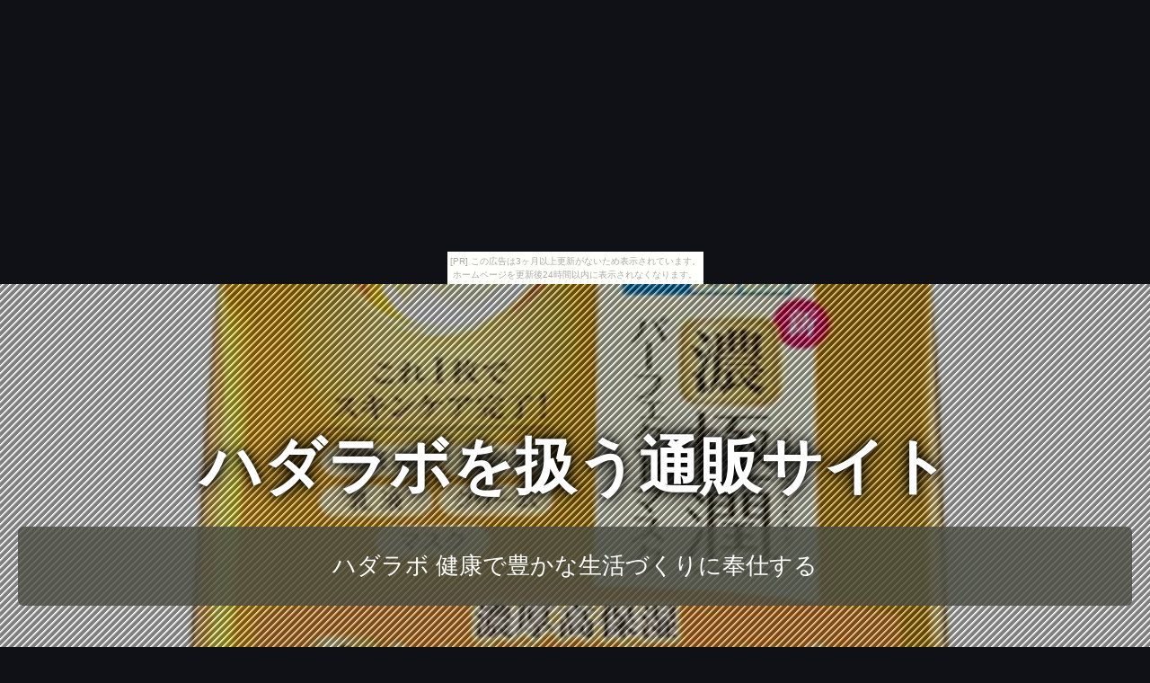

--- FILE ---
content_type: text/html
request_url: http://vuorae0oive.zatunen.com/dustymauve-sweetcicely/
body_size: 3833
content:
<!DOCTYPE html>
<html lang="ja">
<head>
<title>ハダラボを扱う通販サイト</title>
<meta charset="UTF-8">
<meta name="viewport" content="width=device-width, initial-scale=1.0">
<meta http-equiv="X-UA-Compatible" content="IE=edge">
<meta name="description" content="ハダラボ 健康で豊かな生活づくりに奉仕する">
<meta name="keywords" content="ハダラボ">
<link rel="stylesheet" href="https://maxcdn.bootstrapcdn.com/font-awesome/4.7.0/css/font-awesome.min.css">
<link rel="stylesheet" href="./main.css">
<link rel="shortcut icon" type="image/x-icon" href="./favicon.ico">
<link rel="alternate" type="application/rss+xml" title="ハダラボを扱う通販サイト" href="http://vuorae0oive.zatunen.com/dustymauve-sweetcicely/sitemap.xml">
<script src="https://ajax.googleapis.com/ajax/libs/jquery/3.2.1/jquery.min.js"></script>
<script src="./main.js" charset="utf-8"></script>
</head>
<body><script type="text/javascript" charset="utf-8" src="//asumi.shinobi.jp/encount"></script><div style="text-align: center;"><div style="display: inline-block; position: relative; z-index: 9999;"><script type="text/javascript" charset="utf-8" src="//asumi.shinobi.jp/fire?f=435"></script><script type="text/javascript" charset="utf-8" src="/__sys__inactive_message.js"></script></div></div>
<div id="top_page" class="wrapper" style="background-image: url(https://thumbnail.image.rakuten.co.jp/@0_mall/shopsoleil/cabinet/05505045/imgrc0064593542.jpg?_ex=700x700);">
	<article id="contents">
		<header id="banner" class="container">
			<h1 id="title_1"><a href="./">ハダラボを扱う通販サイト</a></h1>
			<h3 id="title_2"><a href="./">ハダラボ 健康で豊かな生活づくりに奉仕する</a></h3>
		</header>
		<main>
			<section id="itemNumber_1" class="item">
				<a href="https://hb.afl.rakuten.co.jp/hgc/g00qade4.bdflwe89.g00qade4.bdflxa41/?pc=http%3A%2F%2Fitem.rakuten.co.jp%2Fshopsoleil%2F10131037%2F&m=http%3A%2F%2Fm.rakuten.co.jp%2Fshopsoleil%2Fi%2F10131037%2F" class="image featured" target="_blank"><img src="https://thumbnail.image.rakuten.co.jp/@0_mall/shopsoleil/cabinet/05505045/imgrc0064593542.jpg?_ex=365x365" height="365" alt="肌ラボ 極潤パーフェクトマスク 20枚入【正規品】" class="object-fit-img"></a>
				<div class="box">
					<p><a href="https://hb.afl.rakuten.co.jp/hgc/g00qade4.bdflwe89.g00qade4.bdflxa41/?pc=http%3A%2F%2Fitem.rakuten.co.jp%2Fshopsoleil%2F10131037%2F&m=http%3A%2F%2Fm.rakuten.co.jp%2Fshopsoleil%2Fi%2F10131037%2F" target="_blank">肌ラボ 極潤パーフェクトマスク 20枚入【正規品】</a></p>
					<p class="buy-button"><a class="al-c shadow fade" href="item1.html"><i class="fa fa-chevron-circle-right" aria-hidden="true"></i> 詳細</a></p>
				</div>
			</section>
			<section id="itemNumber_2" class="item">
				<a href="https://hb.afl.rakuten.co.jp/hgc/g00qade4.bdflwe89.g00qade4.bdflxa41/?pc=http%3A%2F%2Fitem.rakuten.co.jp%2Fshopsoleil%2F1079164%2F&m=http%3A%2F%2Fm.rakuten.co.jp%2Fshopsoleil%2Fi%2F10114353%2F" class="image featured" target="_blank"><img src="https://thumbnail.image.rakuten.co.jp/@0_mall/shopsoleil/cabinet/02619547/20141127_124629.jpg?_ex=365x365" height="365" alt="肌研(ハダラボ) エス 化粧水 リッチタイプ 170mL 【正規品】" class="object-fit-img"></a>
				<div class="box">
					<p><a href="https://hb.afl.rakuten.co.jp/hgc/g00qade4.bdflwe89.g00qade4.bdflxa41/?pc=http%3A%2F%2Fitem.rakuten.co.jp%2Fshopsoleil%2F1079164%2F&m=http%3A%2F%2Fm.rakuten.co.jp%2Fshopsoleil%2Fi%2F10114353%2F" target="_blank">肌研(ハダラボ) エス 化粧水 リッチタイプ 170mL 【正規品】</a></p>
					<p class="buy-button"><a class="al-c shadow fade" href="item2.html"><i class="fa fa-chevron-circle-right" aria-hidden="true"></i> 詳細</a></p>
				</div>
			</section>
			<section id="itemNumber_3" class="item">
				<a href="https://hb.afl.rakuten.co.jp/hgc/g00r9ic4.bdflw521.g00r9ic4.bdflx1cc/?pc=http%3A%2F%2Fitem.rakuten.co.jp%2Fbloomgreen%2F10131037%2F&m=http%3A%2F%2Fm.rakuten.co.jp%2Fbloomgreen%2Fi%2F10143502%2F" class="image featured" target="_blank"><img src="https://thumbnail.image.rakuten.co.jp/@0_mall/bloomgreen/cabinet/bg05505045/bgrc0064593542.jpg?_ex=365x365" height="365" alt="肌ラボ 極潤パーフェクトマスク 20枚入【正規品】" class="object-fit-img"></a>
				<div class="box">
					<p><a href="https://hb.afl.rakuten.co.jp/hgc/g00r9ic4.bdflw521.g00r9ic4.bdflx1cc/?pc=http%3A%2F%2Fitem.rakuten.co.jp%2Fbloomgreen%2F10131037%2F&m=http%3A%2F%2Fm.rakuten.co.jp%2Fbloomgreen%2Fi%2F10143502%2F" target="_blank">肌ラボ 極潤パーフェクトマスク 20枚入【正規品】</a></p>
					<p class="buy-button"><a class="al-c shadow fade" href="item3.html"><i class="fa fa-chevron-circle-right" aria-hidden="true"></i> 詳細</a></p>
				</div>
			</section>
			<section id="itemNumber_4" class="item">
				<a href="https://hb.afl.rakuten.co.jp/hgc/g00r9ic4.bdflw521.g00r9ic4.bdflx1cc/?pc=http%3A%2F%2Fitem.rakuten.co.jp%2Fbloomgreen%2F1079164%2F&m=http%3A%2F%2Fm.rakuten.co.jp%2Fbloomgreen%2Fi%2F10127090%2F" class="image featured" target="_blank"><img src="https://thumbnail.image.rakuten.co.jp/@0_mall/bloomgreen/cabinet/bg02619547/20141127_124629.jpg?_ex=365x365" height="365" alt="肌研(ハダラボ) エス 化粧水 リッチタイプ 170mL 【正規品】" class="object-fit-img"></a>
				<div class="box">
					<p><a href="https://hb.afl.rakuten.co.jp/hgc/g00r9ic4.bdflw521.g00r9ic4.bdflx1cc/?pc=http%3A%2F%2Fitem.rakuten.co.jp%2Fbloomgreen%2F1079164%2F&m=http%3A%2F%2Fm.rakuten.co.jp%2Fbloomgreen%2Fi%2F10127090%2F" target="_blank">肌研(ハダラボ) エス 化粧水 リッチタイプ 170mL 【正規品】</a></p>
					<p class="buy-button"><a class="al-c shadow fade" href="item4.html"><i class="fa fa-chevron-circle-right" aria-hidden="true"></i> 詳細</a></p>
				</div>
			</section>
			<section id="itemNumber_5" class="item">
				<a href="https://hb.afl.rakuten.co.jp/hgc/g00sjb24.bdflwe2d.g00sjb24.bdflx4a5/?pc=http%3A%2F%2Fitem.rakuten.co.jp%2Fbazar-progre%2F10131037%2F&m=http%3A%2F%2Fm.rakuten.co.jp%2Fbazar-progre%2Fi%2F10059111%2F" class="image featured" target="_blank"><img src="https://thumbnail.image.rakuten.co.jp/@0_mall/bazar-progre/cabinet/bz05505045/bzrc0064593542.jpg?_ex=365x365" height="365" alt="肌ラボ 極潤パーフェクトマスク 20枚入【正規品】" class="object-fit-img"></a>
				<div class="box">
					<p><a href="https://hb.afl.rakuten.co.jp/hgc/g00sjb24.bdflwe2d.g00sjb24.bdflx4a5/?pc=http%3A%2F%2Fitem.rakuten.co.jp%2Fbazar-progre%2F10131037%2F&m=http%3A%2F%2Fm.rakuten.co.jp%2Fbazar-progre%2Fi%2F10059111%2F" target="_blank">肌ラボ 極潤パーフェクトマスク 20枚入【正規品】</a></p>
					<p class="buy-button"><a class="al-c shadow fade" href="item5.html"><i class="fa fa-chevron-circle-right" aria-hidden="true"></i> 詳細</a></p>
				</div>
			</section>
			<section id="itemNumber_6" class="item">
				<a href="https://hb.afl.rakuten.co.jp/hgc/g00sjb24.bdflwe2d.g00sjb24.bdflx4a5/?pc=http%3A%2F%2Fitem.rakuten.co.jp%2Fbazar-progre%2F1079164%2F&m=http%3A%2F%2Fm.rakuten.co.jp%2Fbazar-progre%2Fi%2F10058038%2F" class="image featured" target="_blank"><img src="https://thumbnail.image.rakuten.co.jp/@0_mall/bazar-progre/cabinet/bz02619547/20141127_124629.jpg?_ex=365x365" height="365" alt="肌研(ハダラボ) エス 化粧水 リッチタイプ 170mL 【正規品】" class="object-fit-img"></a>
				<div class="box">
					<p><a href="https://hb.afl.rakuten.co.jp/hgc/g00sjb24.bdflwe2d.g00sjb24.bdflx4a5/?pc=http%3A%2F%2Fitem.rakuten.co.jp%2Fbazar-progre%2F1079164%2F&m=http%3A%2F%2Fm.rakuten.co.jp%2Fbazar-progre%2Fi%2F10058038%2F" target="_blank">肌研(ハダラボ) エス 化粧水 リッチタイプ 170mL 【正規品】</a></p>
					<p class="buy-button"><a class="al-c shadow fade" href="item6.html"><i class="fa fa-chevron-circle-right" aria-hidden="true"></i> 詳細</a></p>
				</div>
			</section>
			<section id="itemNumber_7" class="item">
				<a href="https://hb.afl.rakuten.co.jp/hgc/g00pkp44.bdflw296.g00pkp44.bdflxcfd/?pc=http%3A%2F%2Fitem.rakuten.co.jp%2Fdoremi%2F4987241127955%2F&m=http%3A%2F%2Fm.rakuten.co.jp%2Fdoremi%2Fi%2F11233121%2F" class="image featured" target="_blank"><img src="https://thumbnail.image.rakuten.co.jp/@0_mall/doremi/cabinet/20180124b/4987241127955.jpg?_ex=365x365" height="365" alt="肌ラボ 極潤ヒアルロン美容液 30g 4987241127955 【取寄商品】" class="object-fit-img"></a>
				<div class="box">
					<p><a href="https://hb.afl.rakuten.co.jp/hgc/g00pkp44.bdflw296.g00pkp44.bdflxcfd/?pc=http%3A%2F%2Fitem.rakuten.co.jp%2Fdoremi%2F4987241127955%2F&m=http%3A%2F%2Fm.rakuten.co.jp%2Fdoremi%2Fi%2F11233121%2F" target="_blank">肌ラボ 極潤ヒアルロン美容液 30g 4987241127955 【取寄商品】</a></p>
					<p class="buy-button"><a class="al-c shadow fade" href="item7.html"><i class="fa fa-chevron-circle-right" aria-hidden="true"></i> 詳細</a></p>
				</div>
			</section>
			<section id="itemNumber_8" class="item">
				<a href="https://hb.afl.rakuten.co.jp/hgc/g00pkp44.bdflw296.g00pkp44.bdflxcfd/?pc=http%3A%2F%2Fitem.rakuten.co.jp%2Fdoremi%2F4987241127979%2F&m=http%3A%2F%2Fm.rakuten.co.jp%2Fdoremi%2Fi%2F11233122%2F" class="image featured" target="_blank"><img src="https://thumbnail.image.rakuten.co.jp/@0_mall/doremi/cabinet/20180124b/4987241127979.jpg?_ex=365x365" height="365" alt="肌ラボ 極潤ヒアルロンミスト 45ml 4987241127979 【取寄商品】" class="object-fit-img"></a>
				<div class="box">
					<p><a href="https://hb.afl.rakuten.co.jp/hgc/g00pkp44.bdflw296.g00pkp44.bdflxcfd/?pc=http%3A%2F%2Fitem.rakuten.co.jp%2Fdoremi%2F4987241127979%2F&m=http%3A%2F%2Fm.rakuten.co.jp%2Fdoremi%2Fi%2F11233122%2F" target="_blank">肌ラボ 極潤ヒアルロンミスト 45ml 4987241127979 【取寄商品】</a></p>
					<p class="buy-button"><a class="al-c shadow fade" href="item8.html"><i class="fa fa-chevron-circle-right" aria-hidden="true"></i> 詳細</a></p>
				</div>
			</section>
			<section id="itemNumber_9" class="item">
				<a href="https://hb.afl.rakuten.co.jp/hgc/g00pkp44.bdflw296.g00pkp44.bdflxcfd/?pc=http%3A%2F%2Fitem.rakuten.co.jp%2Fdoremi%2F4987241127948%2F&m=http%3A%2F%2Fm.rakuten.co.jp%2Fdoremi%2Fi%2F11233120%2F" class="image featured" target="_blank"><img src="https://thumbnail.image.rakuten.co.jp/@0_mall/doremi/cabinet/20180124b/4987241127948.jpg?_ex=365x365" height="365" alt="肌ラボ 極潤ヒアルロンクリーム 50g 4987241127948 【取寄商品】" class="object-fit-img"></a>
				<div class="box">
					<p><a href="https://hb.afl.rakuten.co.jp/hgc/g00pkp44.bdflw296.g00pkp44.bdflxcfd/?pc=http%3A%2F%2Fitem.rakuten.co.jp%2Fdoremi%2F4987241127948%2F&m=http%3A%2F%2Fm.rakuten.co.jp%2Fdoremi%2Fi%2F11233120%2F" target="_blank">肌ラボ 極潤ヒアルロンクリーム 50g 4987241127948 【取寄商品】</a></p>
					<p class="buy-button"><a class="al-c shadow fade" href="item9.html"><i class="fa fa-chevron-circle-right" aria-hidden="true"></i> 詳細</a></p>
				</div>
			</section>
			<section id="itemNumber_10" class="item">
				<a href="https://hb.afl.rakuten.co.jp/hgc/g00pkp44.bdflw296.g00pkp44.bdflxcfd/?pc=http%3A%2F%2Fitem.rakuten.co.jp%2Fdoremi%2F4987241139156%2F&m=http%3A%2F%2Fm.rakuten.co.jp%2Fdoremi%2Fi%2F11233142%2F" class="image featured" target="_blank"><img src="https://thumbnail.image.rakuten.co.jp/@0_mall/doremi/cabinet/20180124b/4987241139156.jpg?_ex=365x365" height="365" alt="肌研 白潤冷感ヒアルロンゼリー 200ml 4987241139156 【取寄商品】" class="object-fit-img"></a>
				<div class="box">
					<p><a href="https://hb.afl.rakuten.co.jp/hgc/g00pkp44.bdflw296.g00pkp44.bdflxcfd/?pc=http%3A%2F%2Fitem.rakuten.co.jp%2Fdoremi%2F4987241139156%2F&m=http%3A%2F%2Fm.rakuten.co.jp%2Fdoremi%2Fi%2F11233142%2F" target="_blank">肌研 白潤冷感ヒアルロンゼリー 200ml 4987241139156 【取寄商品】</a></p>
					<p class="buy-button"><a class="al-c shadow fade" href="item10.html"><i class="fa fa-chevron-circle-right" aria-hidden="true"></i> 詳細</a></p>
				</div>
			</section>
			<section id="itemNumber_11" class="item">
				<a href="https://hb.afl.rakuten.co.jp/hgc/g00pkp44.bdflw296.g00pkp44.bdflxcfd/?pc=http%3A%2F%2Fitem.rakuten.co.jp%2Fdoremi%2F4987241122622%2F&m=http%3A%2F%2Fm.rakuten.co.jp%2Fdoremi%2Fi%2F11233117%2F" class="image featured" target="_blank"><img src="https://thumbnail.image.rakuten.co.jp/@0_mall/doremi/cabinet/20180124b/4987241122622.jpg?_ex=365x365" height="365" alt="肌研 白茶練り洗顔 120g 4987241122622 【取寄商品】" class="object-fit-img"></a>
				<div class="box">
					<p><a href="https://hb.afl.rakuten.co.jp/hgc/g00pkp44.bdflw296.g00pkp44.bdflxcfd/?pc=http%3A%2F%2Fitem.rakuten.co.jp%2Fdoremi%2F4987241122622%2F&m=http%3A%2F%2Fm.rakuten.co.jp%2Fdoremi%2Fi%2F11233117%2F" target="_blank">肌研 白茶練り洗顔 120g 4987241122622 【取寄商品】</a></p>
					<p class="buy-button"><a class="al-c shadow fade" href="item11.html"><i class="fa fa-chevron-circle-right" aria-hidden="true"></i> 詳細</a></p>
				</div>
			</section>
			<section id="itemNumber_12" class="item">
				<a href="https://hb.afl.rakuten.co.jp/hgc/g00pkp44.bdflw296.g00pkp44.bdflxcfd/?pc=http%3A%2F%2Fitem.rakuten.co.jp%2Fdoremi%2F4987241143436%2F&m=http%3A%2F%2Fm.rakuten.co.jp%2Fdoremi%2Fi%2F11233148%2F" class="image featured" target="_blank"><img src="https://thumbnail.image.rakuten.co.jp/@0_mall/doremi/cabinet/20180124b/4987241143436.jpg?_ex=365x365" height="365" alt="肌研 濃極潤 3D形状復元ゲル 100g 4987241143436 【取寄商品】" class="object-fit-img"></a>
				<div class="box">
					<p><a href="https://hb.afl.rakuten.co.jp/hgc/g00pkp44.bdflw296.g00pkp44.bdflxcfd/?pc=http%3A%2F%2Fitem.rakuten.co.jp%2Fdoremi%2F4987241143436%2F&m=http%3A%2F%2Fm.rakuten.co.jp%2Fdoremi%2Fi%2F11233148%2F" target="_blank">肌研 濃極潤 3D形状復元ゲル 100g 4987241143436 【取寄商品】</a></p>
					<p class="buy-button"><a class="al-c shadow fade" href="item12.html"><i class="fa fa-chevron-circle-right" aria-hidden="true"></i> 詳細</a></p>
				</div>
			</section>
			<section id="itemNumber_13" class="item">
				<a href="https://hb.afl.rakuten.co.jp/hgc/g00pkp44.bdflw296.g00pkp44.bdflxcfd/?pc=http%3A%2F%2Fitem.rakuten.co.jp%2Fdoremi%2F4987241148608som%2F&m=http%3A%2F%2Fm.rakuten.co.jp%2Fdoremi%2Fi%2F11233170%2F" class="image featured" target="_blank"><img src="https://thumbnail.image.rakuten.co.jp/@0_mall/doremi/cabinet/20180124b/4987241148608.jpg?_ex=365x365" height="365" alt="肌ラボ 極潤α リフトクリーム 50g 4987241148608 【取寄商品】" class="object-fit-img"></a>
				<div class="box">
					<p><a href="https://hb.afl.rakuten.co.jp/hgc/g00pkp44.bdflw296.g00pkp44.bdflxcfd/?pc=http%3A%2F%2Fitem.rakuten.co.jp%2Fdoremi%2F4987241148608som%2F&m=http%3A%2F%2Fm.rakuten.co.jp%2Fdoremi%2Fi%2F11233170%2F" target="_blank">肌ラボ 極潤α リフトクリーム 50g 4987241148608 【取寄商品】</a></p>
					<p class="buy-button"><a class="al-c shadow fade" href="item13.html"><i class="fa fa-chevron-circle-right" aria-hidden="true"></i> 詳細</a></p>
				</div>
			</section>
			<section id="itemNumber_14" class="item">
				<a href="https://hb.afl.rakuten.co.jp/hgc/g00pkp44.bdflw296.g00pkp44.bdflxcfd/?pc=http%3A%2F%2Fitem.rakuten.co.jp%2Fdoremi%2F4987241150359%2F&m=http%3A%2F%2Fm.rakuten.co.jp%2Fdoremi%2Fi%2F11233178%2F" class="image featured" target="_blank"><img src="https://thumbnail.image.rakuten.co.jp/@0_mall/doremi/cabinet/20180124b/4987241150359.jpg?_ex=365x365" height="365" alt="肌研 白潤 プレミアム薬用浸透美白化粧水 しっとり 170ml 4987241150359 【取寄商品】" class="object-fit-img"></a>
				<div class="box">
					<p><a href="https://hb.afl.rakuten.co.jp/hgc/g00pkp44.bdflw296.g00pkp44.bdflxcfd/?pc=http%3A%2F%2Fitem.rakuten.co.jp%2Fdoremi%2F4987241150359%2F&m=http%3A%2F%2Fm.rakuten.co.jp%2Fdoremi%2Fi%2F11233178%2F" target="_blank">肌研 白潤 プレミアム薬用浸透美白化粧水 しっとり 170ml 4987241150359 【取寄商品】</a></p>
					<p class="buy-button"><a class="al-c shadow fade" href="item14.html"><i class="fa fa-chevron-circle-right" aria-hidden="true"></i> 詳細</a></p>
				</div>
			</section>
			<section id="itemNumber_15" class="item">
				<a href="https://hb.afl.rakuten.co.jp/hgc/g00pkp44.bdflw296.g00pkp44.bdflxcfd/?pc=http%3A%2F%2Fitem.rakuten.co.jp%2Fdoremi%2F4987241148660som%2F&m=http%3A%2F%2Fm.rakuten.co.jp%2Fdoremi%2Fi%2F11233172%2F" class="image featured" target="_blank"><img src="https://thumbnail.image.rakuten.co.jp/@0_mall/doremi/cabinet/20180124b/4987241148660.jpg?_ex=365x365" height="365" alt="肌研 極潤 オイルイン化粧水つめかえ用 220ml 4987241148660 【取寄商品】" class="object-fit-img"></a>
				<div class="box">
					<p><a href="https://hb.afl.rakuten.co.jp/hgc/g00pkp44.bdflw296.g00pkp44.bdflxcfd/?pc=http%3A%2F%2Fitem.rakuten.co.jp%2Fdoremi%2F4987241148660som%2F&m=http%3A%2F%2Fm.rakuten.co.jp%2Fdoremi%2Fi%2F11233172%2F" target="_blank">肌研 極潤 オイルイン化粧水つめかえ用 220ml 4987241148660 【取寄商品】</a></p>
					<p class="buy-button"><a class="al-c shadow fade" href="item15.html"><i class="fa fa-chevron-circle-right" aria-hidden="true"></i> 詳細</a></p>
				</div>
			</section>
			<section id="itemNumber_16" class="item">
				<a href="https://hb.afl.rakuten.co.jp/hgc/g00pkp44.bdflw296.g00pkp44.bdflxcfd/?pc=http%3A%2F%2Fitem.rakuten.co.jp%2Fdoremi%2F4987241150373%2F&m=http%3A%2F%2Fm.rakuten.co.jp%2Fdoremi%2Fi%2F11233180%2F" class="image featured" target="_blank"><img src="https://thumbnail.image.rakuten.co.jp/@0_mall/doremi/cabinet/20180124b/4987241150373.jpg?_ex=365x365" height="365" alt="肌研 白潤 プレミアム薬用浸透美白乳液 140ml 4987241150373 【取寄商品】" class="object-fit-img"></a>
				<div class="box">
					<p><a href="https://hb.afl.rakuten.co.jp/hgc/g00pkp44.bdflw296.g00pkp44.bdflxcfd/?pc=http%3A%2F%2Fitem.rakuten.co.jp%2Fdoremi%2F4987241150373%2F&m=http%3A%2F%2Fm.rakuten.co.jp%2Fdoremi%2Fi%2F11233180%2F" target="_blank">肌研 白潤 プレミアム薬用浸透美白乳液 140ml 4987241150373 【取寄商品】</a></p>
					<p class="buy-button"><a class="al-c shadow fade" href="item16.html"><i class="fa fa-chevron-circle-right" aria-hidden="true"></i> 詳細</a></p>
				</div>
			</section>
			<section id="itemNumber_17" class="item">
				<a href="https://hb.afl.rakuten.co.jp/hgc/g00pkp44.bdflw296.g00pkp44.bdflxcfd/?pc=http%3A%2F%2Fitem.rakuten.co.jp%2Fdoremi%2F4987241150335%2F&m=http%3A%2F%2Fm.rakuten.co.jp%2Fdoremi%2Fi%2F11233176%2F" class="image featured" target="_blank"><img src="https://thumbnail.image.rakuten.co.jp/@0_mall/doremi/cabinet/20180124b/4987241150335.jpg?_ex=365x365" height="365" alt="肌研 白潤 プレミアム薬用浸透美白化粧水 170ml 4987241150335 【取寄商品】" class="object-fit-img"></a>
				<div class="box">
					<p><a href="https://hb.afl.rakuten.co.jp/hgc/g00pkp44.bdflw296.g00pkp44.bdflxcfd/?pc=http%3A%2F%2Fitem.rakuten.co.jp%2Fdoremi%2F4987241150335%2F&m=http%3A%2F%2Fm.rakuten.co.jp%2Fdoremi%2Fi%2F11233176%2F" target="_blank">肌研 白潤 プレミアム薬用浸透美白化粧水 170ml 4987241150335 【取寄商品】</a></p>
					<p class="buy-button"><a class="al-c shadow fade" href="item17.html"><i class="fa fa-chevron-circle-right" aria-hidden="true"></i> 詳細</a></p>
				</div>
			</section>
			<section id="itemNumber_18" class="item">
				<a href="https://hb.afl.rakuten.co.jp/hgc/g00pkp44.bdflw296.g00pkp44.bdflxcfd/?pc=http%3A%2F%2Fitem.rakuten.co.jp%2Fdoremi%2F4987241121687%2F&m=http%3A%2F%2Fm.rakuten.co.jp%2Fdoremi%2Fi%2F11236995%2F" class="image featured" target="_blank"><img src="https://thumbnail.image.rakuten.co.jp/@0_mall/doremi/cabinet/54000tuika/4987241121687.jpg?_ex=365x365" height="365" alt="肌研es 洗顔(泡タイプ) 160ml 4987241121687 【取寄商品】" class="object-fit-img"></a>
				<div class="box">
					<p><a href="https://hb.afl.rakuten.co.jp/hgc/g00pkp44.bdflw296.g00pkp44.bdflxcfd/?pc=http%3A%2F%2Fitem.rakuten.co.jp%2Fdoremi%2F4987241121687%2F&m=http%3A%2F%2Fm.rakuten.co.jp%2Fdoremi%2Fi%2F11236995%2F" target="_blank">肌研es 洗顔(泡タイプ) 160ml 4987241121687 【取寄商品】</a></p>
					<p class="buy-button"><a class="al-c shadow fade" href="item18.html"><i class="fa fa-chevron-circle-right" aria-hidden="true"></i> 詳細</a></p>
				</div>
			</section>
			<section id="itemNumber_19" class="item">
				<a href="https://hb.afl.rakuten.co.jp/hgc/g00pkp44.bdflw296.g00pkp44.bdflxcfd/?pc=http%3A%2F%2Fitem.rakuten.co.jp%2Fdoremi%2F4987241121649%2F&m=http%3A%2F%2Fm.rakuten.co.jp%2Fdoremi%2Fi%2F11236992%2F" class="image featured" target="_blank"><img src="https://thumbnail.image.rakuten.co.jp/@0_mall/doremi/cabinet/54000tuika/4987241121649.jpg?_ex=365x365" height="365" alt="肌研es 化粧水 170ml 4987241121649 【取寄商品】" class="object-fit-img"></a>
				<div class="box">
					<p><a href="https://hb.afl.rakuten.co.jp/hgc/g00pkp44.bdflw296.g00pkp44.bdflxcfd/?pc=http%3A%2F%2Fitem.rakuten.co.jp%2Fdoremi%2F4987241121649%2F&m=http%3A%2F%2Fm.rakuten.co.jp%2Fdoremi%2Fi%2F11236992%2F" target="_blank">肌研es 化粧水 170ml 4987241121649 【取寄商品】</a></p>
					<p class="buy-button"><a class="al-c shadow fade" href="item19.html"><i class="fa fa-chevron-circle-right" aria-hidden="true"></i> 詳細</a></p>
				</div>
			</section>
			<section id="itemNumber_20" class="item">
				<a href="https://hb.afl.rakuten.co.jp/hgc/g00pkp44.bdflw296.g00pkp44.bdflxcfd/?pc=http%3A%2F%2Fitem.rakuten.co.jp%2Fdoremi%2F4987241121670%2F&m=http%3A%2F%2Fm.rakuten.co.jp%2Fdoremi%2Fi%2F11236994%2F" class="image featured" target="_blank"><img src="https://thumbnail.image.rakuten.co.jp/@0_mall/doremi/cabinet/54000tuika/4987241121670.jpg?_ex=365x365" height="365" alt="肌研es メイク落とし(リキッドタイプ) 150ml 4987241121670 【取寄商品】" class="object-fit-img"></a>
				<div class="box">
					<p><a href="https://hb.afl.rakuten.co.jp/hgc/g00pkp44.bdflw296.g00pkp44.bdflxcfd/?pc=http%3A%2F%2Fitem.rakuten.co.jp%2Fdoremi%2F4987241121670%2F&m=http%3A%2F%2Fm.rakuten.co.jp%2Fdoremi%2Fi%2F11236994%2F" target="_blank">肌研es メイク落とし(リキッドタイプ) 150ml 4987241121670 【取寄商品】</a></p>
					<p class="buy-button"><a class="al-c shadow fade" href="item20.html"><i class="fa fa-chevron-circle-right" aria-hidden="true"></i> 詳細</a></p>
				</div>
			</section>
			<section id="itemNumber_21" class="item">
				<a href="https://hb.afl.rakuten.co.jp/hgc/g00pkp44.bdflw296.g00pkp44.bdflxcfd/?pc=http%3A%2F%2Fitem.rakuten.co.jp%2Fdoremi%2F4987241121663%2F&m=http%3A%2F%2Fm.rakuten.co.jp%2Fdoremi%2Fi%2F11236993%2F" class="image featured" target="_blank"><img src="https://thumbnail.image.rakuten.co.jp/@0_mall/doremi/cabinet/54000tuika/4987241121663.jpg?_ex=365x365" height="365" alt="肌研es 乳液 140ml 4987241121663 【取寄商品】" class="object-fit-img"></a>
				<div class="box">
					<p><a href="https://hb.afl.rakuten.co.jp/hgc/g00pkp44.bdflw296.g00pkp44.bdflxcfd/?pc=http%3A%2F%2Fitem.rakuten.co.jp%2Fdoremi%2F4987241121663%2F&m=http%3A%2F%2Fm.rakuten.co.jp%2Fdoremi%2Fi%2F11236993%2F" target="_blank">肌研es 乳液 140ml 4987241121663 【取寄商品】</a></p>
					<p class="buy-button"><a class="al-c shadow fade" href="item21.html"><i class="fa fa-chevron-circle-right" aria-hidden="true"></i> 詳細</a></p>
				</div>
			</section>
			<section id="itemNumber_22" class="item">
				<a href="https://hb.afl.rakuten.co.jp/hgc/g00pkp44.bdflw296.g00pkp44.bdflxcfd/?pc=http%3A%2F%2Fitem.rakuten.co.jp%2Fdoremi%2F4987241138999%2F&m=http%3A%2F%2Fm.rakuten.co.jp%2Fdoremi%2Fi%2F11237040%2F" class="image featured" target="_blank"><img src="https://thumbnail.image.rakuten.co.jp/@0_mall/doremi/cabinet/54000tuika/4987241138999.jpg?_ex=365x365" height="365" alt="肌研 極潤 薬用スキンコンディショナー 170ml 4987241138999 【取寄商品】" class="object-fit-img"></a>
				<div class="box">
					<p><a href="https://hb.afl.rakuten.co.jp/hgc/g00pkp44.bdflw296.g00pkp44.bdflxcfd/?pc=http%3A%2F%2Fitem.rakuten.co.jp%2Fdoremi%2F4987241138999%2F&m=http%3A%2F%2Fm.rakuten.co.jp%2Fdoremi%2Fi%2F11237040%2F" target="_blank">肌研 極潤 薬用スキンコンディショナー 170ml 4987241138999 【取寄商品】</a></p>
					<p class="buy-button"><a class="al-c shadow fade" href="item22.html"><i class="fa fa-chevron-circle-right" aria-hidden="true"></i> 詳細</a></p>
				</div>
			</section>
			<section id="itemNumber_23" class="item">
				<a href="https://hb.afl.rakuten.co.jp/hgc/g00pkp44.bdflw296.g00pkp44.bdflxcfd/?pc=http%3A%2F%2Fitem.rakuten.co.jp%2Fdoremi%2F4987241143382%2F&m=http%3A%2F%2Fm.rakuten.co.jp%2Fdoremi%2Fi%2F11237048%2F" class="image featured" target="_blank"><img src="https://thumbnail.image.rakuten.co.jp/@0_mall/doremi/cabinet/54000tuika/4987241143382.jpg?_ex=365x365" height="365" alt="肌研 極潤 薬用スキンコンディショナー しっとりタイプ 170ml 4987241143382 【取寄商品】" class="object-fit-img"></a>
				<div class="box">
					<p><a href="https://hb.afl.rakuten.co.jp/hgc/g00pkp44.bdflw296.g00pkp44.bdflxcfd/?pc=http%3A%2F%2Fitem.rakuten.co.jp%2Fdoremi%2F4987241143382%2F&m=http%3A%2F%2Fm.rakuten.co.jp%2Fdoremi%2Fi%2F11237048%2F" target="_blank">肌研 極潤 薬用スキンコンディショナー しっとりタイプ 170ml 4987241143382 【取寄商品】</a></p>
					<p class="buy-button"><a class="al-c shadow fade" href="item23.html"><i class="fa fa-chevron-circle-right" aria-hidden="true"></i> 詳細</a></p>
				</div>
			</section>
			<section id="itemNumber_24" class="item">
				<a href="https://hb.afl.rakuten.co.jp/hgc/g00pkp44.bdflw296.g00pkp44.bdflxcfd/?pc=http%3A%2F%2Fitem.rakuten.co.jp%2Fdoremi%2F4987241143696%2F&m=http%3A%2F%2Fm.rakuten.co.jp%2Fdoremi%2Fi%2F11237055%2F" class="image featured" target="_blank"><img src="https://thumbnail.image.rakuten.co.jp/@0_mall/doremi/cabinet/20160207c/4987241143696.jpg?_ex=365x365" height="365" alt="肌研 極潤 プレミアム ヒアルロン液 170ml 4987241143696 【取寄商品】" class="object-fit-img"></a>
				<div class="box">
					<p><a href="https://hb.afl.rakuten.co.jp/hgc/g00pkp44.bdflw296.g00pkp44.bdflxcfd/?pc=http%3A%2F%2Fitem.rakuten.co.jp%2Fdoremi%2F4987241143696%2F&m=http%3A%2F%2Fm.rakuten.co.jp%2Fdoremi%2Fi%2F11237055%2F" target="_blank">肌研 極潤 プレミアム ヒアルロン液 170ml 4987241143696 【取寄商品】</a></p>
					<p class="buy-button"><a class="al-c shadow fade" href="item24.html"><i class="fa fa-chevron-circle-right" aria-hidden="true"></i> 詳細</a></p>
				</div>
			</section>
			<section id="itemNumber_25" class="item">
				<a href="https://hb.afl.rakuten.co.jp/hgc/g00pp254.bdflwaa5.g00pp254.bdflxf81/?pc=http%3A%2F%2Fitem.rakuten.co.jp%2Fwellness-web%2F10101035%2F&m=http%3A%2F%2Fm.rakuten.co.jp%2Fwellness-web%2Fi%2F10096430%2F" class="image featured" target="_blank"><img src="https://thumbnail.image.rakuten.co.jp/@0_mall/wellness-web/cabinet/shouhin40/4987241145638.jpg?_ex=365x365" height="365" alt="ロート製薬　肌ラボ　ハダラボ　極潤　ゴクジュン　ハトムギ泡洗顔　本体　(160mL)　洗顔フォーム　ウェルネス" class="object-fit-img"></a>
				<div class="box">
					<p><a href="https://hb.afl.rakuten.co.jp/hgc/g00pp254.bdflwaa5.g00pp254.bdflxf81/?pc=http%3A%2F%2Fitem.rakuten.co.jp%2Fwellness-web%2F10101035%2F&m=http%3A%2F%2Fm.rakuten.co.jp%2Fwellness-web%2Fi%2F10096430%2F" target="_blank">ロート製薬　肌ラボ　ハダラボ　極潤　ゴクジュン　ハトムギ泡洗顔　本体　(160mL)　洗顔フォーム　ウェルネス</a></p>
					<p class="buy-button"><a class="al-c shadow fade" href="item25.html"><i class="fa fa-chevron-circle-right" aria-hidden="true"></i> 詳細</a></p>
				</div>
			</section>
			<section id="itemNumber_26" class="item">
				<a href="https://hb.afl.rakuten.co.jp/hgc/g00pp254.bdflwaa5.g00pp254.bdflxf81/?pc=http%3A%2F%2Fitem.rakuten.co.jp%2Fwellness-web%2F10101036%2F&m=http%3A%2F%2Fm.rakuten.co.jp%2Fwellness-web%2Fi%2F10096431%2F" class="image featured" target="_blank"><img src="https://thumbnail.image.rakuten.co.jp/@0_mall/wellness-web/cabinet/shouhin40/4987241145645.jpg?_ex=365x365" height="365" alt="ロート製薬　肌ラボ　ハダラボ　極潤　ゴクジュン　ハトムギ泡洗顔　つめかえ用　(140mL)　詰め替え用　洗顔フォーム　ウェルネス" class="object-fit-img"></a>
				<div class="box">
					<p><a href="https://hb.afl.rakuten.co.jp/hgc/g00pp254.bdflwaa5.g00pp254.bdflxf81/?pc=http%3A%2F%2Fitem.rakuten.co.jp%2Fwellness-web%2F10101036%2F&m=http%3A%2F%2Fm.rakuten.co.jp%2Fwellness-web%2Fi%2F10096431%2F" target="_blank">ロート製薬　肌ラボ　ハダラボ　極潤　ゴクジュン　ハトムギ泡洗顔　つめかえ用　(140mL)　詰め替え用　洗顔フォーム　ウェルネス</a></p>
					<p class="buy-button"><a class="al-c shadow fade" href="item26.html"><i class="fa fa-chevron-circle-right" aria-hidden="true"></i> 詳細</a></p>
				</div>
			</section>
			<section id="itemNumber_27" class="item">
				<a href="https://hb.afl.rakuten.co.jp/hgc/g00pp254.bdflwaa5.g00pp254.bdflxf81/?pc=http%3A%2F%2Fitem.rakuten.co.jp%2Fwellness-web%2F10101104%2F&m=http%3A%2F%2Fm.rakuten.co.jp%2Fwellness-web%2Fi%2F10096436%2F" class="image featured" target="_blank"><img src="https://thumbnail.image.rakuten.co.jp/@0_mall/wellness-web/cabinet/shouhin40/4987241145607.jpg?_ex=365x365" height="365" alt="ロート製薬　肌ラボ　ハダラボ　極潤　ゴクジュン　ヒアルロン　洗顔フォーム　(100g)　ウェルネス" class="object-fit-img"></a>
				<div class="box">
					<p><a href="https://hb.afl.rakuten.co.jp/hgc/g00pp254.bdflwaa5.g00pp254.bdflxf81/?pc=http%3A%2F%2Fitem.rakuten.co.jp%2Fwellness-web%2F10101104%2F&m=http%3A%2F%2Fm.rakuten.co.jp%2Fwellness-web%2Fi%2F10096436%2F" target="_blank">ロート製薬　肌ラボ　ハダラボ　極潤　ゴクジュン　ヒアルロン　洗顔フォーム　(100g)　ウェルネス</a></p>
					<p class="buy-button"><a class="al-c shadow fade" href="item27.html"><i class="fa fa-chevron-circle-right" aria-hidden="true"></i> 詳細</a></p>
				</div>
			</section>
			<section id="itemNumber_28" class="item">
				<a href="https://hb.afl.rakuten.co.jp/hgc/g00pp254.bdflwaa5.g00pp254.bdflxf81/?pc=http%3A%2F%2Fitem.rakuten.co.jp%2Fwellness-web%2F10105607%2F&m=http%3A%2F%2Fm.rakuten.co.jp%2Fwellness-web%2Fi%2F10100750%2F" class="image featured" target="_blank"><img src="https://thumbnail.image.rakuten.co.jp/@0_mall/wellness-web/cabinet/shouhin42/4987241148523.jpg?_ex=365x365" height="365" alt="ロート製薬　肌ラボ　ハダラボ　極潤α　ハリ乳液　つめかえ用　(140mL)　詰め替え用　ウェルネス" class="object-fit-img"></a>
				<div class="box">
					<p><a href="https://hb.afl.rakuten.co.jp/hgc/g00pp254.bdflwaa5.g00pp254.bdflxf81/?pc=http%3A%2F%2Fitem.rakuten.co.jp%2Fwellness-web%2F10105607%2F&m=http%3A%2F%2Fm.rakuten.co.jp%2Fwellness-web%2Fi%2F10100750%2F" target="_blank">ロート製薬　肌ラボ　ハダラボ　極潤α　ハリ乳液　つめかえ用　(140mL)　詰め替え用　ウェルネス</a></p>
					<p class="buy-button"><a class="al-c shadow fade" href="item28.html"><i class="fa fa-chevron-circle-right" aria-hidden="true"></i> 詳細</a></p>
				</div>
			</section>
			<section id="itemNumber_29" class="item">
				<a href="https://hb.afl.rakuten.co.jp/hgc/g00pp254.bdflwaa5.g00pp254.bdflxf81/?pc=http%3A%2F%2Fitem.rakuten.co.jp%2Fwellness-web%2F10105605%2F&m=http%3A%2F%2Fm.rakuten.co.jp%2Fwellness-web%2Fi%2F10100746%2F" class="image featured" target="_blank"><img src="https://thumbnail.image.rakuten.co.jp/@0_mall/wellness-web/cabinet/shouhin42/4987241148509.jpg?_ex=365x365" height="365" alt="ロート製薬　肌ラボ　ハダラボ　極潤α　ハリ化粧水　しっとりタイプ　つめかえ用　(170mL)　詰め替え用　ウェルネス" class="object-fit-img"></a>
				<div class="box">
					<p><a href="https://hb.afl.rakuten.co.jp/hgc/g00pp254.bdflwaa5.g00pp254.bdflxf81/?pc=http%3A%2F%2Fitem.rakuten.co.jp%2Fwellness-web%2F10105605%2F&m=http%3A%2F%2Fm.rakuten.co.jp%2Fwellness-web%2Fi%2F10100746%2F" target="_blank">ロート製薬　肌ラボ　ハダラボ　極潤α　ハリ化粧水　しっとりタイプ　つめかえ用　(170mL)　詰め替え用　ウェルネス</a></p>
					<p class="buy-button"><a class="al-c shadow fade" href="item29.html"><i class="fa fa-chevron-circle-right" aria-hidden="true"></i> 詳細</a></p>
				</div>
			</section>
			<section id="itemNumber_30" class="item">
				<a href="https://hb.afl.rakuten.co.jp/hgc/g00pp254.bdflwaa5.g00pp254.bdflxf81/?pc=http%3A%2F%2Fitem.rakuten.co.jp%2Fwellness-web%2F10105602%2F&m=http%3A%2F%2Fm.rakuten.co.jp%2Fwellness-web%2Fi%2F10100745%2F" class="image featured" target="_blank"><img src="https://thumbnail.image.rakuten.co.jp/@0_mall/wellness-web/cabinet/shouhin42/4987241148493.jpg?_ex=365x365" height="365" alt="ロート製薬　肌ラボ　ハダラボ　極潤α　ハリ化粧水　しっとりタイプ　(170mL)　ウェルネス" class="object-fit-img"></a>
				<div class="box">
					<p><a href="https://hb.afl.rakuten.co.jp/hgc/g00pp254.bdflwaa5.g00pp254.bdflxf81/?pc=http%3A%2F%2Fitem.rakuten.co.jp%2Fwellness-web%2F10105602%2F&m=http%3A%2F%2Fm.rakuten.co.jp%2Fwellness-web%2Fi%2F10100745%2F" target="_blank">ロート製薬　肌ラボ　ハダラボ　極潤α　ハリ化粧水　しっとりタイプ　(170mL)　ウェルネス</a></p>
					<p class="buy-button"><a class="al-c shadow fade" href="item30.html"><i class="fa fa-chevron-circle-right" aria-hidden="true"></i> 詳細</a></p>
				</div>
			</section>

		</main>
		<footer>
			<article id="copyright">
				&copy; <a href="./" class="white">ハダラボを扱う通販サイト</a>
			</article>
		</footer>
	</article>
</div>
<noscript><a href="http://ac.i2i.jp/bin/nojslink?00095347" target="_blank"><img src="http://ac.i2i.jp/bin/nojs.php?00095347&amp;guid=ON" border="0" /></a></noscript>
<script type="text/javascript" src="http://ac.i2i.jp/bin/2nd_gets.php?00095347"></script>

<div style="text-align: center;"><div style="display: inline-block; position: relative; z-index: 9999;"><script type="text/javascript" charset="utf-8" src="//asumi.shinobi.jp/fire?f=434"></script></div></div></body>
</html>


--- FILE ---
content_type: text/javascript;charset=UTF-8
request_url: https://s-rtb.send.microad.jp/ad?spot=5f0305ea5c3c153b5a1187eb69a58235&cb=microadCompass.AdRequestor.callback&url=http%3A%2F%2Fvuorae0oive.zatunen.com%2Fdustymauve-sweetcicely%2F&vo=true&mimes=%5B100%2C300%2C301%2C302%5D&cbt=7fa375e3a7cab8019bdcbcb514&pa=false&ar=false&ver=%5B%22compass.js.v1.20.1%22%5D
body_size: 160
content:
microadCompass.AdRequestor.callback({"spot":"5f0305ea5c3c153b5a1187eb69a58235","sequence":"2","impression_id":"2759810190377754514"})

--- FILE ---
content_type: text/javascript; charset=utf-8
request_url: https://spnativeapi-tls.i-mobile.co.jp/api/ad_spot.ashx?partnerId=3461&mediaId=88146&spotId=232163&asn=2&num=7&callback=imobile_jsonp_callback_343371ada6e6&tagv=1.2.45&referer=http://vuorae0oive.zatunen.com/dustymauve-sweetcicely/
body_size: -8
content:
imobile_jsonp_callback_343371ada6e6({"result":{"code":3,"message":"Ad not found"},"spotInfo":{},"ads":[]})

--- FILE ---
content_type: text/javascript; charset=utf-8
request_url: https://spnativeapi-tls.i-mobile.co.jp/api/ad_spot.ashx?partnerId=3461&mediaId=88146&spotId=232163&asn=1&num=7&callback=imobile_jsonp_callback_a1cad82ac315&tagv=1.2.45&referer=http://vuorae0oive.zatunen.com/dustymauve-sweetcicely/
body_size: -7
content:
imobile_jsonp_callback_a1cad82ac315({"result":{"code":3,"message":"Ad not found"},"spotInfo":{},"ads":[]})